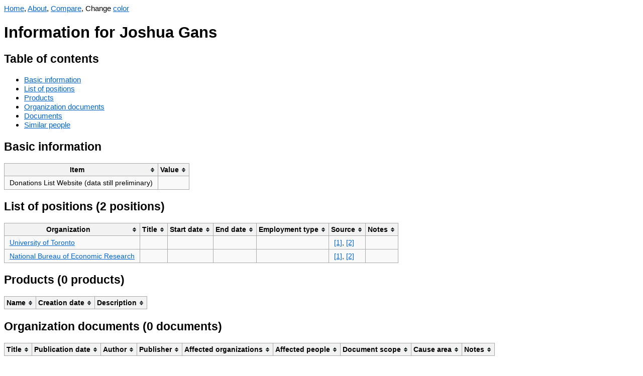

--- FILE ---
content_type: text/html; charset=UTF-8
request_url: https://orgwatch.issarice.com/?person=Joshua+Gans
body_size: 2024
content:
<!DOCTYPE html>
<html lang="en">
<head>
  <meta charset="utf-8">
  <meta name="viewport" content="width=device-width, initial-scale=1.0, user-scalable=yes">
  <meta name="dcterms.date" content="2025-12-31">
  <meta property="og:title" content="Joshua Gans" />
  <meta property="og:site_name" content="Org Watch" />
  <meta property="og:locale" content="en_US" />
  <title>Joshua Gans - Org Watch</title>
  <link rel="stylesheet" href="/tablesorter.css">
  <script src="/jquery.min.js"></script>
  <script src="/jquery.tablesorter.js"></script>
  <script src="/anchor.min.js"></script>
  <script src="/change-theme.js"></script>
<style type="text/css">
body {
    font-family: sans-serif;
    font-size: 15.4px;
}
table {
    background-color: #f9f9f9;
    border-collapse: collapse;
    font-size: 14px;
}
table th {
    background-color: #f2f2f2;
    border: 1px solid #aaaaaa;
    padding: 5px 10px;
}
table td {
    border: 1px solid #aaaaaa;
    padding: 5px 10px;
}
a:link { color: #0066cc; }
a:visited { color: #551a8b; }
a.added:link { color: #14681E; }
a.added:visited { color: #66836A; }
a.subtracted:link { color: #AF180D; }
a.subtracted:visited { color: #AF534D; }
a.changed:link { color: #B19523; }
a.changed:visited { color: #D8C471; }

body.dark {
    background-color: #002b36;
    color: #93a1a1;
}
body.dark a:link { color: rgb(83,173,247); }
body.dark a:visited { color: rgb(167,149,210); }
body.dark a.added:link { color: rgb(64,176,78); }
body.dark a.added:visited { color: #66836A; }
body.dark a.subtracted:link { color: rgb(247,67,15); }
body.dark a.subtracted:visited { color: #AF534D; }
body.dark a.changed:link { color: rgb(205,210,13); }
body.dark a.changed:visited { color: #D8C471; }
body.dark table { background-color: #073642; }
body.dark table th { background-color: #1C454F; }
</style>
  <!-- Global site tag (gtag.js) - Google Analytics -->
  <script async src="https://www.googletagmanager.com/gtag/js?id=G-358K0Z2J27"></script>
  <script>
    window.dataLayer = window.dataLayer || [];
    function gtag(){dataLayer.push(arguments);}
    gtag('js', new Date());

    gtag('config', 'G-358K0Z2J27');
  </script>
</head>
<body>
<nav>
  <a href="/">Home</a>, <a href="/about/">About</a>, <a href="/compare.php">Compare</a>, <span id="changeThemeMenu" style="display: none;">Change <a href="#" onclick="change_theme_color()">color</a></span></nav>
  <script>
    document.getElementById('changeThemeMenu').style.display='inline';
    set_theme_from_cookies_or_browser_preference();
  </script>

<h1>Information for Joshua Gans</h1>

<h2>Table of contents</h2>
<ul>
  <li><a href="#basic-information">Basic information</a></li>
  <li><a href="#list-of-positions">List of positions</a></li>
  <li><a href="#products">Products</a></li>
  <li><a href="#organization-documents">Organization documents</a></li>
  <li><a href="#documents">Documents</a></li>
  <li><a href="#similar-people">Similar people</a></li>
</ul>

<h2>Basic information</h2>

<table>
  <thead>
    <tr>
      <th>Item</th>
      <th>Value</th>
    </tr>
  </thead>
  <tbody>

                  

      <tr>
      <td>Donations List Website (data still preliminary)</td>
      <td></td>
    </tr>
  
      </tbody>
</table>

<h2 id="list-of-positions">List of positions (2 positions)</h2>

<table>
  <thead>
    <tr>
      <th>Organization</th>
      <th>Title</th>
      <th>Start date</th>
      <th>End date</th>
            <th>Employment type</th>
      <th>Source</th>
      <th>Notes</th>
    </tr>
  </thead>
  <tbody>


  <tr>
    <td><a href="/?organization=University+of+Toronto">University of Toronto</a></td>
    <td></td>
    <td></td>
    <td></td>
        <td></td>
    <td><a href="https://arxiv.org/pdf/1711.04309.pdf">[1]</a>, <a href="http://effective-altruism.com/ea/1iu/2018_ai_safety_literature_review_and_charity/">[2]</a></td>
    <td></td>
  </tr>
  <tr>
    <td><a href="/?organization=National+Bureau+of+Economic+Research">National Bureau of Economic Research</a></td>
    <td></td>
    <td></td>
    <td></td>
        <td></td>
    <td><a href="https://arxiv.org/pdf/1711.04309.pdf">[1]</a>, <a href="http://effective-altruism.com/ea/1iu/2018_ai_safety_literature_review_and_charity/">[2]</a></td>
    <td></td>
  </tr>

  </tbody>
</table>

<h2 id="products">Products (0 products)</h2>

<table>
  <thead>
    <tr>
      <th>Name</th>
      <th>Creation date</th>
      <th>Description</th>
    </tr>
  </thead>
  <tbody>
      </tbody>
</table>


<h2 id="organization-documents">Organization documents (0 documents)</h2>

<table>
  <thead>
    <tr>
      <th>Title</th>
      <th>Publication date</th>
      <th>Author</th>
      <th>Publisher</th>
      <th>Affected organizations</th>
      <th>Affected people</th>
      <th>Document scope</th>
      <th>Cause area</th>
      <th>Notes</th>
    </tr>
  </thead>
  <tbody>
      </tbody>
</table>


<h2 id="documents">Documents (0 documents)</h2>

<table>
  <thead>
    <tr>
      <th>Title</th>
      <th>Publication date</th>
      <th>Author</th>
      <th>Publisher</th>
      <th>Affected organizations</th>
      <th>Affected people</th>
      <th>Affected agendas</th>
      <th>Notes</th>
    </tr>
  </thead>
  <tbody>
      </tbody>
</table>

<h2 id="similar-people">Similar people</h2>

<p>Showing at most 20 people who are most similar in terms of which
  organizations they have worked at.</p>


<table>
  <thead>
    <tr>
      <th>Person</th>
      <th>Number of organizations in common</th>
      <th>List of organizations in common</th>
    </tr>
  </thead>
  <tbody>
    <tr>
      <td><a href="/intersect.php?person1=Joshua+Gans&amp;person2=Roger+Grosse">Roger Grosse</a></td>
      <td style="text-align: right;">1</td>
      <td><a href="/?organization=University+of+Toronto">University of Toronto</a></td>
    </tr>
    <tr>
      <td><a href="/intersect.php?person1=Joshua+Gans&amp;person2=Dami+Choi">Dami Choi</a></td>
      <td style="text-align: right;">1</td>
      <td><a href="/?organization=University+of+Toronto">University of Toronto</a></td>
    </tr>
  </tbody>
</table>

<script>
    $(function(){$("table").tablesorter();});
    anchors.add();
</script>
</body>
</html>
